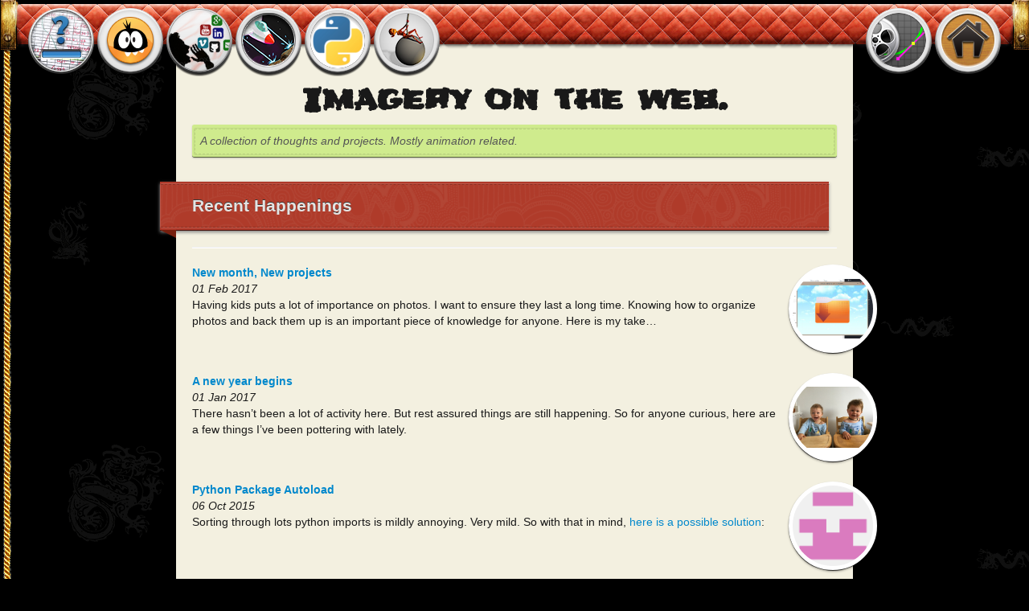

--- FILE ---
content_type: text/html; charset=utf-8
request_url: http://internetimagery.com/
body_size: 2817
content:
<!-- Page layout. Plain content. Fill everything in manually -->

<!DOCTYPE html>
<html lang=en>
<head>
	<meta charset="utf-8">
	<meta http-equiv="X-UA-Compatible" content="IE=edge">
	<meta name="viewport" content="width=device-width, initial-scale=1.0">

	<title>Imagery on the web.</title>
	<meta name="description" content="For the love of animation. Projects, information and of course an Animator.">
	<meta name="keywords" content="" />

      <!-- Bootstrap -->
    <link href="/css/bootstrap.min.css" rel="stylesheet" media="screen">
    <link href="/css/common.css" rel="stylesheet" media="screen">
    <link href="/css/js-video.min.css" rel="stylesheet" media="screen">
    <link href="/css/pygments-css/autumn.css" rel="stylesheet" media="screen">

    <!-- ICONS -->
    <link rel="stylesheet" href="//maxcdn.bootstrapcdn.com/font-awesome/4.3.0/css/font-awesome.min.css">

	<!-- FONT -->
	<link href='http://fonts.googleapis.com/css?family=Frijole' rel='stylesheet' type='text/css'>

	<link rel="canonical" href="http://internetimagery.com/">

	<!-- FEED -->
	<link rel="alternate" type="application/rss+xml" title="Internet Imagery" href="http://internetimagery.com/feed.xml" />

	<!-- SCRIPTS -->
	<script src="/js/jquery-3.5.1.min.js"></script>
    <script src="/js/bootstrap.min.js"></script>
    <script src="/js/print.js"></script>
</head>

<body>

<div class="row-fluid">

	  <!-- Trimmed down Navigation for phone -->

  	<div class="span12 visible-phone" id="top-banner-phone">

  		<ul>

<div class="big-link-holder"><a href="/"><li class="big-link">Home Page</li></a></div>
<!-- Phone Nav -->










































<div class="big-link-holder"><a href="/frame_drills.html"><li class="big-link"></li></a></div>





















<div class="big-link-holder"><a href="/animation_mentor/"><li class="big-link">Animation Mentor Helpful Resources</li></a></div>







<div class="big-link-holder"><a href="/social/"><li class="big-link">Follow me across the interwebs</li></a></div>



















<div class="big-link-holder"><a href="/games/"><li class="big-link">Nifty and awesome games!</li></a></div>





<div class="big-link-holder"><a href="/code/"><li class="big-link">Code Snippets, Scripts and Tools</li></a></div>



<div class="big-link-holder"><a href="/challenges/"><li class="big-link">The Great Daily Pose Challenges</li></a></div>






























































































































































  		</ul>

  	</div>

  	<!-- Circle Navigation for everyone else -->

  	<div class="hidden-phone" id="top-banner">

  		<div id="top-banner-content">
  			<ul>

  				<!-- Desktop link -->











































<!-- Link to  -->
<a href="/frame_drills.html"><li class="dot"><div class="dot-image">

<img src="/img/nav/framedrill_button.png" alt="Link to " title="" width="165" height="85" />

</div></li></a>





















<!-- Link to Animation Mentor Helpful Resources -->
<a href="/animation_mentor/"><li class="dot"><div class="dot-image">

<img src="/img/nav/AM_button.png" alt="Link to Animation Mentor Helpful Resources" title="Animation Mentor Helpful Resources" width="165" height="85" />

</div></li></a>







<!-- Link to Follow me across the interwebs -->
<a href="/social/"><li class="dot"><div class="dot-image">

<img src="/img/nav/social_button.png" alt="Link to Follow me across the interwebs" title="Follow me across the interwebs" width="165" height="85" />

</div></li></a>



















<!-- Link to Nifty and awesome games! -->
<a href="/games/"><li class="dot"><div class="dot-image">

<img src="/img/nav/games_button.png" alt="Link to Nifty and awesome games!" title="Nifty and awesome games!" width="165" height="85" />

</div></li></a>





<!-- Link to Code Snippets, Scripts and Tools -->
<a href="/code/"><li class="dot"><div class="dot-image">

<img src="/img/nav/python_button.png" alt="Link to Code Snippets, Scripts and Tools" title="Code Snippets, Scripts and Tools" width="165" height="85" />

</div></li></a>



<!-- Link to The Great Daily Pose Challenges -->
<a href="/challenges/"><li class="dot"><div class="dot-image">

<img src="/img/nav/challenges_button.png" alt="Link to The Great Daily Pose Challenges" title="The Great Daily Pose Challenges" width="165" height="85" />

</div></li></a>































































































































































  			</ul>

  		</div>

  		<div id="brass1"></div>
  		<div id="brass2"></div>

  		<div id="top-banner-logo">
        <span class="inline">
          <a data-no-instant href="http://internetimagery.com/reel">
            <div class="dot">
              <div class="dot-image">
                <img src="/img/nav/reel_button.png" alt="Aniamtion Reel" title="Animation Reel" width="165" height="85">
              </div>
            </div>
          </a>
        </span>
        <!-- <span class="inline">
          <a href="http://animationelevation.com">
            <div class="dot">
              <div class="dot-image">
                <img src="/img/nav/animationelevation_button.png" alt="Aniamtion Elevation" title="Animation Elevation" width="165" height="85">
              </div>
            </div>
          </a>
        </span> -->
  			<span class="inline">
  				<a href="/">
	  				<div class="dot">
		  				<div class="dot-image">
			  				<img src="/img/nav/home_button.png" alt="Link to homepage" title="Home" width="165" height="85">
			  			</div>
			  		</div>
  				</a>
  			</span>
  		</div>

  	</div>
  	</div>
</div>

  	<div class="row-fluid" id="rope">


<!-- Top section ends -->


<div class="span8 offset2 page-layout" id="desktop" >

<h1>Imagery on the web.</h1>

<blockquote>A collection of thoughts and projects. Mostly animation related.</blockquote>

<h3>Recent Happenings</h3>
<hr>


<div class="blog-post">
	<div class="image-container">
		<a href="/news/2017/02/01/new-month-new-projects.html">
			<img src="/img/posts/folder_process.jpg">
		</a>
	</div>
	<div class="text">
		<div class="title">
			<strong>
				<a href="/news/2017/02/01/new-month-new-projects.html">
					New month, New projects
				</a>
			</strong>
		</div>
		<div class="date">
			<em>01 Feb 2017</em>
		</div>	
		<div class="excerpt"><p>Having kids puts a lot of importance on photos. I want to ensure they last a long time. Knowing how to organize photos and back them up is an important piece of knowledge for anyone. Here is my take…</p>


		</div>
	</div>
</div>



<div class="blog-post">
	<div class="image-container">
		<a href="/news/2017/01/01/a-new-year-begins.html">
			<img src="/img/posts/cute_kids.jpg">
		</a>
	</div>
	<div class="text">
		<div class="title">
			<strong>
				<a href="/news/2017/01/01/a-new-year-begins.html">
					A new year begins
				</a>
			</strong>
		</div>
		<div class="date">
			<em>01 Jan 2017</em>
		</div>	
		<div class="excerpt"><p>There hasn’t been a lot of activity here. But rest assured things are still happening. So for anyone curious, here are a few things I’ve been pottering with lately.</p>


		</div>
	</div>
</div>



<div class="blog-post">
	<div class="image-container">
		<a href="/news/2015/10/06/auto-load-python-packages.html">
			<img src="/img/posts/gist.png">
		</a>
	</div>
	<div class="text">
		<div class="title">
			<strong>
				<a href="/news/2015/10/06/auto-load-python-packages.html">
					Python Package Autoload
				</a>
			</strong>
		</div>
		<div class="date">
			<em>06 Oct 2015</em>
		</div>	
		<div class="excerpt"><p>Sorting through lots python imports is mildly annoying. Very mild.
So with that in mind, <a href="https://gist.github.com/internetimagery/4be797eae970652385e6">here is a possible solution</a>:</p>


		</div>
	</div>
</div>



<div class="blog-post">
	<div class="image-container">
		<a href="/news/2015/10/03/dying-ember.html">
			<img src="/img/posts/dyingember.jpg">
		</a>
	</div>
	<div class="text">
		<div class="title">
			<strong>
				<a href="/news/2015/10/03/dying-ember.html">
					Dying Ember
				</a>
			</strong>
		</div>
		<div class="date">
			<em>03 Oct 2015</em>
		</div>	
		<div class="excerpt"><p>Dying ember. A Dark Souls inspired indie game. A cool little project I’m assisting with. Rigging and animating the awesome modelers creations.</p>


		</div>
	</div>
</div>


















































<p><a href="/news" class="btn btn-info" > More News items --> </a></p>


</div>

<!-- Bottom section begins -->
</div>

  	<div class="row-fluid">
  		<div class="span1"><img class="hidden-phone" src="/img/site/fancy_banner/rope_end.png" alt="rope_end" width="30" height="91"></div>
  		<div class="span8 offset1" id="desktop-footer">
        <div class="pull-left">
          <a href="https://www.youtube.com/user/internetimagery" alt="Youtube"><i class="fa fa-youtube-square fa-2x"></i></a>
<a href="https://vimeo.com/user23624360" alt="Vimeo"><i class="fa fa-vimeo-square fa-2x"></i></a>
<a href="https://plus.google.com/101475051723636388783" alt="Google Plus"><i class="fa fa-google-plus-square fa-2x"></i></a>
<a href="https://www.linkedin.com/profile/view?id=342852087" alt="Linkedin"><i class="fa fa-linkedin-square fa-2x"></i></a>
<a href="https://github.com/internetimagery" alt="Github"><i class="fa fa-github-square fa-2x"></i></a>
<a href="/feed.xml" data-no-instant alt="RSS news feed"><i class="fa fa-rss-square fa-2x"></i></a>
<a href="mailto:jason.dixon.email@gmail.com" alt="Email"><i class="fa fa-envelope-square fa-2x"></i></a>
<a href="/pgp" alt="PGP key"><i class="fa fa-key fa-2x"></i></a>

        </div>

        <div class="pull-right">
          <a href="#" onclick="printview()"><i class="fa fa-print"></i></a> Oh, and Internet Imagery is &copy Jason Dixon 2012 - 2015
        </div>
  		</div>
  	</div>

  	<div class="row-fluid">
  		<div class="span12 hidden-phone" id="footer"></div>
  	</div>
    <script src="http://code.jquery.com/jquery-2.1.3.min.js" data-no-instant></script>
    <script src="/js/instantclick.min.js" data-no-instant></script>
    <script src="/js/github_download.js" data-no-instant></script>
  	<script data-no-instant>InstantClick.init(100);</script>
  </body>


--- FILE ---
content_type: text/css; charset=utf-8
request_url: http://internetimagery.com/css/common.css
body_size: 1593
content:
body{background:#000;background-image:url("/img/site/dragon.png");color:#191919}h1,h2{font-family:"Frijole",cursive}h3{clear:both;position:relative;font-size:1.5em;font-weight:bold;padding:10px 20px 10px 40px;margin:30px 10px 10px -40px;color:#e4e4e4;background-color:#ad3525;border-bottom:1px solid rgba(0,0,0,0.6);text-shadow:0px -1px 0px #313131;box-shadow:0px 2px 4px #888}h3 a{color:#94fffb}h3:before{content:" ";position:absolute;top:3px;bottom:3px;width:100%;left:1px;background:url("/img/site/ribbon.png");border-top:1px dashed rgba(0,0,0,0.2);border-bottom:1px dashed rgba(0,0,0,0.2);box-shadow:0px 0px 2px rgba(255,255,255,0.5)}h3:after{content:" ";position:absolute;width:0;height:0;left:0px;top:100%;border-width:5px 10px;border-style:solid;border-color:#761f0e #761f0e transparent transparent}blockquote,ol.reelshots li p{font-style:italic;color:#565656;background:#cfeb8d;position:relative;padding:10px;box-shadow:0px 1px 2px rgba(0,0,0,0.2);border-left:none;border-bottom:1px solid rgba(0,0,0,0.6);border-radius:3px}blockquote:after,ol.reelshots li p:after{content:" ";position:absolute;top:5px;bottom:3px;right:3px;left:3px;border:1px dashed rgba(0,0,0,0.1);box-shadow:0px 0px 2px rgba(0,0,0,0.2)}pre{background:#fff;border:1px solid rgba(0,0,0,0.15);border-radius:4px;padding:9.5px;margin:0px 0px 10px;font-family:Monaco,Menlo,Consolas,"Courier New",monospace;color:#333;position:relative}pre:before{content:"";position:absolute;top:-1px;right:-1px;height:0px;border-width:0 20px 20px 0;border-style:solid;border-color:#f3f0e0 #f3f0e0 #888 #888;background:#888;-webkit-box-shadow:-1px 1px 1px rgba(0,0,0,0.3),-1px 1px 1px rgba(0,0,0,0.2);-moz-box-shadow:-1px 1px 1px rgba(0,0,0,0.3),-1px 1px 1px rgba(0,0,0,0.2);box-shadow:-1px 1px 1px rgba(0,0,0,0.3),-1px 1px 1px rgba(0,0,0,0.2);display:block;width:0}img[alt=reelthumb]{width:200px}ol.reelshots li{clear:left;margin-top:5px}ol.reelshots li img{width:200px;float:left}ol.reelshots li p{float:left}table{margin-left:auto;margin-right:auto}table tr:nth-child(even){background:rgba(100,100,100,0.1)}#brass1{height:66px;width:27px;background-image:url("/img/site/fancy_banner/brass_buckle.png");position:absolute;top:0px;background-position:-27px 0px;left:0px}#brass2{height:66px;width:27px;background-image:url("/img/site/fancy_banner/brass_buckle.png");position:absolute;top:0px;background-position:0px 0px;right:0px}#top-banner{background:url("/img/site/fancy_banner/leather_quarter.png");height:66px;position:absolute;left:0px;right:0px}#top-banner-logo{margin-top:5px;position:absolute;top:5px;right:35px}#top-banner-content{margin-left:10px;margin-top:5px}#top-banner-content ul li{margin-top:5px}#top-banner-content ul a li{display:inline-block}#top-banner-phone ul{margin:0px}#top-banner-phone ul a li{background:#286d0a;color:#f8e85f;display:block;margin:5px;text-align:center;padding:10px;border-radius:15px}#top-banner-phone ul a li:hover{background:#50a212;text-decoration:none}#rope{background-image:url("/img/site/fancy_banner/Rope.png");background-repeat:repeat-y;margin-top:50px}#desktop{background:#f3f0e0;padding-left:20px;padding-right:20px;padding-top:45px;min-height:600px}#thumb{position:relative;text-align:center}#thumb>img{height:200px;box-shadow:0px 1px 3px rgba(0,0,0,0.3);border-bottom:1px solid rgba(0,0,0,0.5);background:#fff;transform:rotate(-1deg) scale(1) skew(1deg) translate(0px);-webkit-transform:rotate(-1deg) scale(1) skew(1deg) translate(0px);-moz-transform:rotate(-1deg) scale(1) skew(1deg) translate(0px);-o-transform:rotate(-1deg) scale(1) skew(1deg) translate(0px);-ms-transform:rotate(-1deg) scale(1) skew(1deg) translate(0px)}#thumb:after{transform:rotate(2deg) scale(1) skew(1deg) translate(0px);-webkit-transform:rotate(2deg) scale(1) skew(1deg) translate(0px);-moz-transform:rotate(2deg) scale(1) skew(1deg) translate(0px);-o-transform:rotate(2deg) scale(1) skew(1deg) translate(0px);-ms-transform:rotate(2deg) scale(1) skew(1deg) translate(0px);display:block;content:"";position:absolute;width:110px;height:30px;top:-21px;left:45%;border:1px solid #fff;background:rgba(254,254,254,0.6);-webkit-box-shadow:0px 0 3px rgba(0,0,0,0.1);-moz-box-shadow:0px 0 3px rgba(0,0,0,0.1);box-shadow:0px 0 3px rgba(0,0,0,0.1)}#desktop-footer{background:#286d0a;padding:10px;color:#f8e85f;text-align:right;font-size:12px}#desktop-footer a{color:#f8e85f;font-style:underline}#footer{height:90px;background:url("/img/site/crowd_small.png")}.big-link,.little-link{background:#286d0a;color:#f8e85f;display:block;margin:5px;text-align:center;padding:10px;border-radius:15px}.big-link:hover,.big-link-holder a:hover,.little-link:hover,.little-link-holder a:hover{background:#50a212;text-decoration:none}.little-link-holder{display:inline-block;margin-left:20px}.dot{overflow:hidden;width:82px;height:85px}.dot-image{display:inline-block;width:165px;height:85px}.dot-image:hover{margin-left:-83px}.inline{display:inline-block}.blog-post{position:relative;min-height:120px;margin-top:15px}.blog-post .image-container{height:100px;width:100px;border-radius:100px;overflow:hidden;background:#fff;position:absolute;border:5px solid #fff;box-shadow:0px 1px 1px rgba(0,0,0,0.8),0px 2px 3px rgba(0,0,0,0.3);top:0px;right:-50px;text-align:center;font:0/0 a}.blog-post .image-container:before{content:" ";display:inline-block;vertical-align:middle;height:100%}.blog-post .image-container img{vertical-align:middle;display:inline-block}.blog-post .text{position:absolute;left:0px;right:70px}.blog-post .text .date{font-style:italic}.post-meta{font-style:italic}.center-col{float:none;margin:0px auto}.centered{text-align:center}.centered-block{margin-left:auto;margin-right:auto;display:block}div.page-layout>h1,div.page-layout>h2{text-align:center}


--- FILE ---
content_type: text/css; charset=utf-8
request_url: http://internetimagery.com/css/js-video.min.css
body_size: 358
content:
/*
 * Responsive YouTube, Vimeo, Embed, and HTML5 Videos with CSS
 * http://www.jonsuh.com
 *
 * Copyright (c) 2012 Jonathan Suh
 * Free to use under the MIT license.
 * http://www.opensource.org/licenses/mit-license.php
 */
.js-video{height:0;padding-top:25px;padding-bottom:67.5%;margin-bottom:10px;position:relative;overflow:hidden}.js-video.vimeo{padding-top:0}.js-video.widescreen{padding-bottom:57.25%}.js-video embed,.js-video iframe,.js-video object,.js-video video{top:0;left:0;width:100%;height:100%;position:absolute}@media(max-width:767px){.js-video{padding-top:0}}

--- FILE ---
content_type: text/css; charset=utf-8
request_url: http://internetimagery.com/css/pygments-css/autumn.css
body_size: 776
content:
pre .hll { background-color: #ffffcc }
pre .c { color: #aaaaaa; font-style: italic } /* Comment */
pre .err { color: #F00000; background-color: #F0A0A0 } /* Error */
pre .k { color: #0000aa } /* Keyword */
pre .cm { color: #aaaaaa; font-style: italic } /* Comment.Multiline */
pre .cp { color: #4c8317 } /* Comment.Preproc */
pre .c1 { color: #aaaaaa; font-style: italic } /* Comment.Single */
pre .cs { color: #0000aa; font-style: italic } /* Comment.Special */
pre .gd { color: #aa0000 } /* Generic.Deleted */
pre .ge { font-style: italic } /* Generic.Emph */
pre .gr { color: #aa0000 } /* Generic.Error */
pre .gh { color: #000080; font-weight: bold } /* Generic.Heading */
pre .gi { color: #00aa00 } /* Generic.Inserted */
pre .go { color: #888888 } /* Generic.Output */
pre .gp { color: #555555 } /* Generic.Prompt */
pre .gs { font-weight: bold } /* Generic.Strong */
pre .gu { color: #800080; font-weight: bold } /* Generic.Subheading */
pre .gt { color: #aa0000 } /* Generic.Traceback */
pre .kc { color: #0000aa } /* Keyword.Constant */
pre .kd { color: #0000aa } /* Keyword.Declaration */
pre .kn { color: #0000aa } /* Keyword.Namespace */
pre .kp { color: #0000aa } /* Keyword.Pseudo */
pre .kr { color: #0000aa } /* Keyword.Reserved */
pre .kt { color: #00aaaa } /* Keyword.Type */
pre .m { color: #009999 } /* Literal.Number */
pre .s { color: #aa5500 } /* Literal.String */
pre .na { color: #1e90ff } /* Name.Attribute */
pre .nb { color: #00aaaa } /* Name.Builtin */
pre .nc { color: #00aa00; text-decoration: underline } /* Name.Class */
pre .no { color: #aa0000 } /* Name.Constant */
pre .nd { color: #888888 } /* Name.Decorator */
pre .ni { color: #800000; font-weight: bold } /* Name.Entity */
pre .nf { color: #00aa00 } /* Name.Function */
pre .nn { color: #00aaaa; text-decoration: underline } /* Name.Namespace */
pre .nt { color: #1e90ff; font-weight: bold } /* Name.Tag */
pre .nv { color: #aa0000 } /* Name.Variable */
pre .ow { color: #0000aa } /* Operator.Word */
pre .w { color: #bbbbbb } /* Text.Whitespace */
pre .mf { color: #009999 } /* Literal.Number.Float */
pre .mh { color: #009999 } /* Literal.Number.Hex */
pre .mi { color: #009999 } /* Literal.Number.Integer */
pre .mo { color: #009999 } /* Literal.Number.Oct */
pre .sb { color: #aa5500 } /* Literal.String.Backtick */
pre .sc { color: #aa5500 } /* Literal.String.Char */
pre .sd { color: #aa5500 } /* Literal.String.Doc */
pre .s2 { color: #aa5500 } /* Literal.String.Double */
pre .se { color: #aa5500 } /* Literal.String.Escape */
pre .sh { color: #aa5500 } /* Literal.String.Heredoc */
pre .si { color: #aa5500 } /* Literal.String.Interpol */
pre .sx { color: #aa5500 } /* Literal.String.Other */
pre .sr { color: #009999 } /* Literal.String.Regex */
pre .s1 { color: #aa5500 } /* Literal.String.Single */
pre .ss { color: #0000aa } /* Literal.String.Symbol */
pre .bp { color: #00aaaa } /* Name.Builtin.Pseudo */
pre .vc { color: #aa0000 } /* Name.Variable.Class */
pre .vg { color: #aa0000 } /* Name.Variable.Global */
pre .vi { color: #aa0000 } /* Name.Variable.Instance */
pre .il { color: #009999 } /* Literal.Number.Integer.Long */


--- FILE ---
content_type: application/javascript; charset=utf-8
request_url: http://internetimagery.com/js/github_download.js
body_size: 379
content:
// Generated by CoffeeScript 1.9.1
var downloader;

downloader = function() {
  return $("download").each(function(i, el) {
    var repo;
    repo = $(el).text();
    return $.get("https://api.github.com/repos/internetimagery/" + repo + "/releases/latest", function(data) {
      var link, name;
      console.log(data);
      if (data.assets[0]) {
        console.log("here");
        name = data.assets[0].name;
        link = data.assets[0].browser_download_url;
      } else {
        name = repo;
        link = data.zipball_url;
      }
      return $(el).html("<a href=\"" + link + "\">DOWNLOAD: " + name + "</a>");
    });
  });
};

InstantClick.on('change', downloader);


--- FILE ---
content_type: application/javascript; charset=utf-8
request_url: http://internetimagery.com/js/print.js
body_size: 207
content:
// Generated by CoffeeScript 1.9.1
var printview;

printview = (function(_this) {
  return function() {
    alert("Entering Print View.\nReload page to exit.");
    $("body").children().hide();
    return $("#desktop").prependTo($("body")).show();
  };
})(this);
